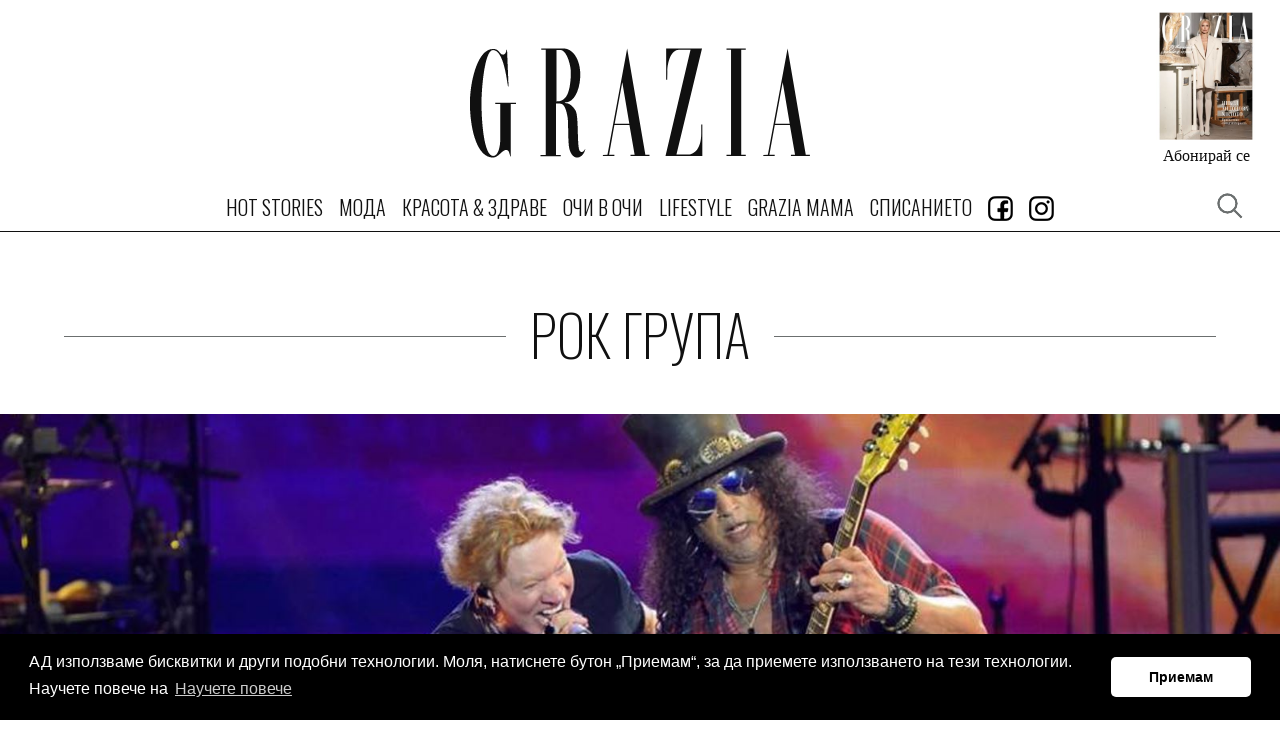

--- FILE ---
content_type: text/html; charset=utf-8
request_url: https://www.graziaonline.bg/Tag/%D1%80%D0%BE%D0%BA-%D0%B3%D1%80%D1%83%D0%BF%D0%B0?page=1
body_size: 10552
content:



<!doctype html>
<html class="no-js" lang="bg">
<head>
    <meta charset="utf-8">
    <meta http-equiv="X-UA-Compatible" content="IE=edge,chrome=1">
    <meta name="description" content="">
    <meta name="viewport" content="width=device-width, initial-scale=1">
    <title>рок група</title>

    
    <link rel="apple-touch-icon" sizes="180x180" href="/content/favicons/apple-touch-icon.png">
    <link rel="icon" type="image/png" sizes="32x32" href="/content/favicons/favicon-32x32.png">
    <link rel="icon" type="image/png" sizes="16x16" href="/content/favicons/favicon-16x16.png">
    
    <link rel="mask-icon" href="/content/favicons/safari-pinned-tab.svg" color="#000000">
    <meta name="apple-mobile-web-app-title" content="GraziaBG">
    <meta name="application-name" content="GraziaBG">
    <meta name="msapplication-TileColor" content="#ffffff">
    <meta name="theme-color" content="#ffffff">

    <script>
        window['gtag_enable_tcf_support'] = true; // SEE THIS: https://support.google.com/analytics/answer/10022331?hl=en

        window.googletag = window.googletag || { cmd: [] };
        //var googletag = googletag || {};
        //googletag.cmd = googletag.cmd || [];
    </script>



    
        <link rel="canonical" href="https://www.graziaonline.bg/Tag/%D1%80%D0%BE%D0%BA-%D0%B3%D1%80%D1%83%D0%BF%D0%B0" />
            <meta name="robots" content="index, follow" />
        <meta name="Googlebot" content="index, follow" />
        <meta name="MSNbot" content="index, follow" />
        <meta name="Slurp" content="index, follow" />
        

    
    <meta property="og:locale" content="bg_BG" />
    <meta property="og:site_name" content="Grazia Bulgaria" />
    <meta property="og:url" content="https://www.graziaonline.bg" />
    <meta property="og:image" content="https://www.graziaonline.bg/content/images/logo/Grazia-Facebook-Default.jpg" />
    <meta property="og:image:width" content="600" />
    <meta property="og:image:height" content="315" />
    <meta property="og:title" content="Grazia Bulgaria" />
    <meta property="og:description" content="GRAZIA Bulgaria" />
    <meta property="fb:app_id" content="341059409797965" />
        <meta name="twitter:card" content="summary_large_image" />
    <meta name="twitter:title" content="Grazia Bulgaria" />
    <meta name="twitter:description" content="GRAZIA Bulgaria" />
    <meta name="twitter:image" content="https://www.graziaonline.bg/content/images/logo/Grazia-Facebook-Default.jpg" />

    

    <!-- CSS -->
    
    <link href="https://fonts.googleapis.com/css?family=Open+Sans:300,300i,400,400i,600,600i,700,700i|Oswald:200,300,400&subset=cyrillic" rel="stylesheet">
    <link href="/Content/css?v=x7QqUEa_R3Kdh54E6fbaH9G5fp5kvw0nnEWxHT4RCkc1" rel="stylesheet"/>


    

    

    

    <script>
    try {
        if (performance.navigation.type == 2) {
            location.reload(true);
        }
    } catch (err) { }
</script>

<!-- Facebook Pixel Code -->
<script>
    !function (f, b, e, v, n, t, s) {
        if (f.fbq) return; n = f.fbq = function () {
            n.callMethod ?
            n.callMethod.apply(n, arguments) : n.queue.push(arguments)
        };
        if (!f._fbq) f._fbq = n; n.push = n; n.loaded = !0; n.version = '2.0';
        n.queue = []; t = b.createElement(e); t.async = !0;
        t.src = v; s = b.getElementsByTagName(e)[0];
        s.parentNode.insertBefore(t, s)
    }(window, document, 'script',
        'https://connect.facebook.net/en_US/fbevents.js');
    fbq('init', '2247584852139283');
    fbq('track', 'PageView');
</script>
<noscript>
    <img height="1" width="1" style="display:none"
         src="https://www.facebook.com/tr?id=2247584852139283&ev=PageView&noscript=1" />
</noscript>
<!-- End Facebook Pixel Code -->




    

    <script>
        // Αυτό χρησιμοποιείται όταν δεν θέλω HeaderBidding.
        var insertGoogleAdManagerJs = function (tcData) {
            var s = document.createElement('script');
            s.type = 'text/javascript';
            s.async = true;
            var x = document.getElementsByTagName('script')[0];
            x.parentNode.insertBefore(s, x);
            s.src = 'https://securepubads.g.doubleclick.net/tag/js/gpt.js';
        }


        var insertGdprScripts = function (tcData) {
            var adStorageGranted = tcData.purpose.consents[1] ? "granted" : "denied";
            gtag('consent', 'update', {
                'analytics_storage': 'granted',
                'ad_storage': adStorageGranted //'granted'
            });

            insertGoogleAdManagerJs(tcData);
        }
    </script>

    <!-- Quantcast Choice. Consent Manager Tag v2.0 (for TCF 2.0) -->
    <script type="text/javascript" async=true>
        (function () {
            var host = "www.graziaonline.bg";
            var element = document.createElement('script');
            var firstScript = document.getElementsByTagName('script')[0];
            var url = 'https://cmp.quantcast.com'
                .concat('/choice/', '9eP15vBWj-JE2', '/', host, '/choice.js?tag_version=V2');
            var uspTries = 0;
            var uspTriesLimit = 3;
            element.async = true;
            element.type = 'text/javascript';
            element.src = url;

            firstScript.parentNode.insertBefore(element, firstScript);

            function makeStub() {
                var TCF_LOCATOR_NAME = '__tcfapiLocator';
                var queue = [];
                var win = window;
                var cmpFrame;

                function addFrame() {
                    var doc = win.document;
                    var otherCMP = !!(win.frames[TCF_LOCATOR_NAME]);

                    if (!otherCMP) {
                        if (doc.body) {
                            var iframe = doc.createElement('iframe');

                            iframe.style.cssText = 'display:none';
                            iframe.name = TCF_LOCATOR_NAME;
                            doc.body.appendChild(iframe);
                        } else {
                            setTimeout(addFrame, 5);
                        }
                    }
                    return !otherCMP;
                }

                function tcfAPIHandler() {
                    var gdprApplies;
                    var args = arguments;

                    if (!args.length) {
                        return queue;
                    } else if (args[0] === 'setGdprApplies') {
                        if (
                            args.length > 3 &&
                            args[2] === 2 &&
                            typeof args[3] === 'boolean'
                        ) {
                            gdprApplies = args[3];
                            if (typeof args[2] === 'function') {
                                args[2]('set', true);
                            }
                        }
                    } else if (args[0] === 'ping') {
                        var retr = {
                            gdprApplies: gdprApplies,
                            cmpLoaded: false,
                            cmpStatus: 'stub'
                        };

                        if (typeof args[2] === 'function') {
                            args[2](retr);
                        }
                    } else {
                        if (args[0] === 'init' && typeof args[3] === 'object') {
                            args[3] = Object.assign(args[3], { tag_version: 'V2' });
                        }
                        queue.push(args);
                    }
                }

                function postMessageEventHandler(event) {
                    var msgIsString = typeof event.data === 'string';
                    var json = {};

                    try {
                        if (msgIsString) {
                            json = JSON.parse(event.data);
                        } else {
                            json = event.data;
                        }
                    } catch (ignore) { }

                    var payload = json.__tcfapiCall;

                    if (payload) {
                        window.__tcfapi(
                            payload.command,
                            payload.version,
                            function (retValue, success) {
                                var returnMsg = {
                                    __tcfapiReturn: {
                                        returnValue: retValue,
                                        success: success,
                                        callId: payload.callId
                                    }
                                };
                                if (msgIsString) {
                                    returnMsg = JSON.stringify(returnMsg);
                                }
                                if (event && event.source && event.source.postMessage) {
                                    event.source.postMessage(returnMsg, '*');
                                }
                            },
                            payload.parameter
                        );
                    }
                }

                while (win) {
                    try {
                        if (win.frames[TCF_LOCATOR_NAME]) {
                            cmpFrame = win;
                            break;
                        }
                    } catch (ignore) { }

                    if (win === window.top) {
                        break;
                    }
                    win = win.parent;
                }
                if (!cmpFrame) {
                    addFrame();
                    win.__tcfapi = tcfAPIHandler;
                    win.addEventListener('message', postMessageEventHandler, false);
                }
            };

            makeStub();

            var uspStubFunction = function () {
                var arg = arguments;
                if (typeof window.__uspapi !== uspStubFunction) {
                    setTimeout(function () {
                        if (typeof window.__uspapi !== 'undefined') {
                            window.__uspapi.apply(window.__uspapi, arg);
                        }
                    }, 500);
                }
            };

            var checkIfUspIsReady = function () {
                uspTries++;
                if (window.__uspapi === uspStubFunction && uspTries < uspTriesLimit) {
                    console.warn('USP is not accessible');
                } else {
                    clearInterval(uspInterval);
                }
            };

            if (typeof window.__uspapi === 'undefined') {
                window.__uspapi = uspStubFunction;
                var uspInterval = setInterval(checkIfUspIsReady, 6000);
            }
        })();
    </script>
    <!-- End Quantcast Choice. Consent Manager Tag v2.0 (for TCF 2.0) -->

    <script>
        // Run this in an interval (every 0.1s) just in case we are still waiting for consent
        var cnt = 0;
        var consentSetInterval = setInterval(function () {
            cnt += 1;
            // Bail if we have not gotten a consent response after 60 seconds.

            if (cnt === 500) {
                clearInterval(consentSetInterval);
                insertGdprScripts();
            }

            if (typeof window.__tcfapi !== 'undefined') { // Check if window.__tcfapi has been set
                clearInterval(consentSetInterval);
                window.__tcfapi('addEventListener', 2, function (tcData, listenerSuccess) {

                    if (listenerSuccess) {
                        if (tcData.gdprApplies) {
                            if (tcData.eventStatus === 'tcloaded' || tcData.eventStatus === 'useractioncomplete') {
                                insertGdprScripts(tcData);
                            }
                        }
                    }
                });
            }
            cnt++;
        }, 100);
    </script>

</head>


 
<body  >
    <div class="tas-ads" tas-zone="cde81930d" tas-format="0x0"></div>


    


    

    




    <header>
        <div class="marquee-media">
            <div class="marquee-inner">

                <div class="grazia-logo">
                    <a href="/"><svg><use href="/content/images/logo/logo.svg#logo" xlink:href="/content/images/logo/logo.svg#logo"></use></svg></a>
                </div>

                <button class="trigger-navigation burger">
                    <span class="icon"></span>
                </button>
                

                
               


    <div class="magazine-cover">
        <div class="cover-image">
            <a href="https://atticaeva.bg/%D0%B0%D0%B1%D0%BE%D0%BD%D0%B0%D0%BC%D0%B5%D0%BD%D1%82/#grazia" target="_blank">
                <img src="https://www.graziaonline.bg/Content/ImagesDatabase/p/300x380/pad/both/8a/8af2c277f0c54d23a0264e7eb629fa98.jpg?quality=80&amp;404=default&amp;v=02" alt="">
            </a>
        </div>
        <h5><a target="_blank" href="https://atticaeva.bg/%D0%B0%D0%B1%D0%BE%D0%BD%D0%B0%D0%BC%D0%B5%D0%BD%D1%82/#grazia" >Абонирай се</a></h5>
    </div>


            </div>
        </div>
    </header>



<div class="sticky-navigation">
    <nav class="navigation">
        <h4 class="nav-logo">
            <a href="/">
                <svg class="icon"><use href="/content/images/logo/logo.svg#logo" xlink:href="/content/images/logo/logo.svg#logo"></use></svg>
            </a>
        </h4>
        <ul>
                    <li class="nav-link ">
                        <a  href="/hot-stories" class="primary">Hot Stories</a>
                    </li>
                    <li class="nav-link ">
                        <a  href="/moda" class="primary">МОДА</a>
                            <ul class="submenu">
                                    <li><a href="/moda/trends">ТЕНДЕНЦИИ</a></li>
                                    <li><a href="/moda/easy-chic">EASY CHIC</a></li>
                                    <li><a href="/moda/shopping">SHOPPING</a></li>
                                    <li><a href="/moda/celebrity-wardrobe">ЗВЕЗДЕН ГАРДЕРОБ</a></li>
                            </ul>
                    </li>
                    <li class="nav-link ">
                        <a  href="/beauty-and-health" class="primary">КРАСОТА & ЗДРАВЕ</a>
                            <ul class="submenu">
                                    <li><a href="/beauty-and-health/grazia-experts">GRAZIA ЕКСПЕРТИ</a></li>
                                    <li><a href="/beauty-and-health/skincare">ГРИЖА ЗА КОЖАТА</a></li>
                                    <li><a href="/beauty-and-health/makeup">ГРИМ</a></li>
                                    <li><a href="/beauty-and-health/hair">КОСА</a></li>
                                    <li><a href="/beauty-and-health/manicure">МАНИКЮР</a></li>
                                    <li><a href="/beauty-and-health/sports-and-health">СПОРТ И ЗДРАВЕ</a></li>
                                    <li><a href="/beauty-and-health/wellness-and-diet">WELLNESS И ДИЕТА</a></li>
                            </ul>
                    </li>
                    <li class="nav-link ">
                        <a  href="/interviews" class="primary">ОЧИ В ОЧИ</a>
                            <ul class="submenu">
                                    <li><a href="/interviews/celebrity-news">ЗВЕЗДНИ НОВИНИ</a></li>
                                    <li><a href="/interviews/interview">ИНТЕРВЮТА</a></li>
                            </ul>
                    </li>
                    <li class="nav-link ">
                        <a  href="/lifestyle" class="primary">LIFESTYLE</a>
                            <ul class="submenu">
                                    <li><a href="/lifestyle/editors-life">EDITOR&#39;S LIFE</a></li>
                                    <li><a href="/lifestyle/interior">ИНТЕРИОР</a></li>
                                    <li><a href="/lifestyle/hi-tech">HI-TECH</a></li>
                                    <li><a href="/lifestyle/travel">ПЪТЕШЕСТВИЯ</a></li>
                                    <li><a href="/lifestyle/gourmet">ГУРМЕ</a></li>
                                    <li><a href="/horoskop">ХОРОСКОПИ</a></li>
                                    <li><a href="/lifestyle/psychology">ПСИХОЛОГИЯ</a></li>
                            </ul>
                    </li>
                    <li class="nav-link ">
                        <a  href="/grazia-mama" class="primary">GRAZIA MAMA</a>
                    </li>
                    <li class="nav-link ">
                        <a  href="/magazines" class="primary">СПИСАНИЕТО</a>
                    </li>
                    <li class="nav-link">
                        <a href="https://www.facebook.com/GRAZIA.Magazine.BG/" target="_blank">
                            <img src="/Content/images/icons/facebookIcon.gif?width=25" />
                        </a>
                    </li>
                    <li class="nav-link">
                        <a href="https://www.instagram.com/grazia_magazine_bg/" target="_blank">
                            <img src="/Content/images/icons/instagram_icon.gif?width=25" />
                        </a>
                    </li>

    
        </ul>


        <button class="trigger-popup trigger-search" data-popup="search-popup"><span></span></button>
        <button class="trigger-popup trigger-search" data-popup="search-popup"><span></span></button>


        

        <a class="subscription" href="https://atticaeva.bg/%D0%B0%D0%B1%D0%BE%D0%BD%D0%B0%D0%BC%D0%B5%D0%BD%D1%82/#grazia" target="_blank">Абонирай се</a>
    </nav>
</div>







    

    <div id='7302af69ae4c4857b2cef65b3461eeed' class="advertising-skin" style="text-align:center; position:absolute">
		   <script>
 if(window.innerWidth > 500){
			var adtimer7302af69ae4c4857b2cef65b3461eeed= setInterval(function(){
				try{
					if(typeof googletag.apiReady !== "undefined" && googletag.apiReady)
					{
						clearInterval(adtimer7302af69ae4c4857b2cef65b3461eeed);
						googletag.cmd.push(function() {
						googletag.defineSlot('/21748298231/Grazia_Branding', [[1, 1], 'fluid'],'7302af69ae4c4857b2cef65b3461eeed')
						.addService(googletag.pubads())
						.setCollapseEmptyDiv(true);
						googletag.enableServices();
						googletag.display('7302af69ae4c4857b2cef65b3461eeed');
						});
					}
				}catch(err){}

			}, 100);
}
		   </script>
 </div>



    
    <main id="main" class="category-content">

        


        





<!-- Category Hero -->
<section class="category-hero">

    <div class="breaker-title line-through">
        <h2>рок група</h2>
    </div>




<div class="item top-story">
    <div class="item-image">
            <a href="/hot-stories/23618/guns-nroses-idvat-za-nov-koncert-v-balgariya">
                <img class="lazyload" data-src="https://www.graziaonline.bg/Content/ImagesDatabase/p/1600x792/crop/both/50/508f386179524f26b09f848d31e693ba.jpg?quality=80&amp;404=default&amp;v=02" src="https://www.graziaonline.bg/Content/ImagesDatabase/p/1600x792/crop/both/50/508f386179524f26b09f848d31e693ba.jpg?quality=40&amp;404=default&amp;v=02&amp;s.grayscale=true&amp;s.alpha=0.2" alt="Guns N`Roses идват за нов концерт в България" width="1600" height="792" />
            </a>
    </div>
    <div class="item-content text-center ">
            <div class="category-date">
                    <a class="category" target="_self" href="/hot-stories">Hot Stories</a>

            </div>
        <div class="item-description">
            <h2>
                <a href="/hot-stories/23618/guns-nroses-idvat-za-nov-koncert-v-balgariya" title="Guns N`Roses идват за нов концерт в България">Guns N`Roses идват за нов концерт в България</a>


            </h2>
                <p>Новината издаде Ники Кънчев, който сподели календара на бандата.</p>
                    </div>
    </div>
</div>


</section>

<div class="flow">
    <!-- ADV Banner -->
    <section class="banner">
        <div class="advert" id="headerBillBoard" style="text-align:center;margin-top:30px;">

            <div id='ea0bbda90354442f960fec69f890ed7e'>
	   <script>
		var adea0bbda90354442f960fec69f890ed7e = setInterval(function(){
			try{
			if(typeof (googletag) !== "undefined" && googletag.apiReady){
				clearInterval(adea0bbda90354442f960fec69f890ed7e);

				googletag.cmd.push(function() {
				googletag.defineSlot('/21748298231/Grazia_LB', [[970, 60], [728, 90], [980, 120], [980, 90], [1000, 90], [970, 250], [1000, 250], [1, 1], [970, 90]],'ea0bbda90354442f960fec69f890ed7e')
						.addService(googletag.pubads())
						.setTargeting('page', ['рок-група','ros'])
						.setCollapseEmptyDiv(true);
						googletag.pubads().addEventListener('slotRenderEnded', function (event) {
							var containerId = event.slot.getSlotElementId();
							var containsAd = !event.isEmpty;
							if (containsAd == true) {
								if(event.size[0] >300){
									//console.log('resize:' +containerId);
									responsiveAdsFn(containerId, event.size[0], event.size[1]);
								}
								if (document.getElementById(containerId).classList.contains("advertising-skin")) {
										document.body.className += ' skin-layout';
										document.getElementById("main").style.zIndex= 10;
								}
							}else{
								//console.log('Hide:' +containerId);
								document.getElementById(containerId).style.display = "none";
								var parentNode = document.getElementById(containerId).parentNode;
								//console.log(parentNode);
								if(parentNode.classList.contains("advert")){
									parentNode.style.display = "none";
								}
							}
						
						});
				googletag.enableServices();
				googletag.display('ea0bbda90354442f960fec69f890ed7e');
				});

				}else{
				//console.log("Loop");
				}
			}catch(err){}

		}, 50);

	   </script>
</div>
        </div>
    </section>


    <!-- Stories -->
    <section class="article-banner">
        <div class="sticky-container">
            <!-- left -->
            <div class="left overflow">




<div class="item horizontal">
    <div class="item-image">
            <a href="/hot-stories/22796/imagine-dragons-se-zavrashtat-s-novo-video">
                <img class="lazyload" data-src="https://www.graziaonline.bg/Content/ImagesDatabase/p/1255x600/crop/both/24/24b3e7df394d465db8c333392da8907a.jpg?quality=80&amp;404=default&amp;v=02" src="https://www.graziaonline.bg/Content/ImagesDatabase/p/1255x600/crop/both/24/24b3e7df394d465db8c333392da8907a.jpg?quality=40&amp;404=default&amp;v=02&amp;s.grayscale=true&amp;s.alpha=0.2" alt="Imagine Dragons се завръщат с ново видео" width="1255" height="600" />
            </a>
    </div>
    <div class="item-content  ">
            <div class="category-date">
                    <a class="category" target="_self" href="/hot-stories">Hot Stories</a>

            </div>
        <div class="item-description">
            <h2>
                <a href="/hot-stories/22796/imagine-dragons-se-zavrashtat-s-novo-video" title="Imagine Dragons се завръщат с ново видео">Imagine Dragons се завръщат с ново видео</a>


            </h2>
                <p>С  Eyes Closed бандата започва нова творческа ера.</p>
                    </div>
    </div>
</div>


            </div><!-- left -->
            <!-- Right -->
            <div class="right">
                <div class="right-inner right-item advert">

                    <div id='b13bc0c6e98c433ba029451b6b706fa5' class="advert">
		   <script>
 			var adtimerb13bc0c6e98c433ba029451b6b706fa5= setInterval(function(){
				try{
					if(typeof googletag.apiReady !== "undefined" && googletag.apiReady)
					{
						clearInterval(adtimerb13bc0c6e98c433ba029451b6b706fa5);
						googletag.cmd.push(function() {
						googletag.defineSlot('/21748298231/Grazia_RECT', [[320, 80], [1, 1], [300, 800], [300, 1050], [300, 100], [320, 50], [320, 100], [320, 480], [300, 250], [300, 600]],'b13bc0c6e98c433ba029451b6b706fa5')
						.addService(googletag.pubads())
						.setTargeting('page', ['рок-група','ros'])
						.setCollapseEmptyDiv(true);
						googletag.enableServices();
						googletag.display('b13bc0c6e98c433ba029451b6b706fa5');
						});
					}
				}catch(err){}

			}, 100);
		   </script>
 </div>

                </div>
            </div>
            <!-- Right -->
        </div>

    </section>

    <section class="grid-articles">
        <div class="grid gridx2">




<div class="item ">
    <div class="item-image">
            <a href="/lifestyle/culture/22017/maneskin-ni-zavladyavat-s-novo-raztarsvashto-parche">
                <img class="lazyload" data-src="https://www.graziaonline.bg/Content/ImagesDatabase/p/560x406/crop/both/90/90dcd8bec6fe4b7f963663586a4e0194.jpg?quality=80&amp;404=default&amp;v=02" src="https://www.graziaonline.bg/Content/ImagesDatabase/p/560x406/crop/both/90/90dcd8bec6fe4b7f963663586a4e0194.jpg?quality=40&amp;404=default&amp;v=02&amp;s.grayscale=true&amp;s.alpha=0.2" alt="Maneskin ни завладяват с ново разтърсващо парче" width="560" height="406" />
            </a>
    </div>
    <div class="item-content text-center ">
            <div class="category-date">
                    <a class="category" target="_self" href="/lifestyle/culture">КУЛТУРА</a>

            </div>
        <div class="item-description">
            <h4>
                <a href="/lifestyle/culture/22017/maneskin-ni-zavladyavat-s-novo-raztarsvashto-parche" title="Maneskin ни завладяват с ново разтърсващо парче">Maneskin ни завладяват с ново разтърсващо парче</a>


            </h4>
                    </div>
    </div>
</div>





<div class="item ">
    <div class="item-image">
            <a href="/hot-stories/21972/the-rolling-stones-obyavixa-zavrashtaneto-si-chrez-vestnik">
                <img class="lazyload" data-src="https://www.graziaonline.bg/Content/ImagesDatabase/p/560x406/crop/both/ef/ef16f4b1782e4f89ab42bb4b744d3f0b.jpg?quality=80&amp;404=default&amp;v=02" src="https://www.graziaonline.bg/Content/ImagesDatabase/p/560x406/crop/both/ef/ef16f4b1782e4f89ab42bb4b744d3f0b.jpg?quality=40&amp;404=default&amp;v=02&amp;s.grayscale=true&amp;s.alpha=0.2" alt="The Rolling Stones обявиха завръщането си чрез вестник" width="560" height="406" />
            </a>
    </div>
    <div class="item-content text-center ">
            <div class="category-date">
                    <a class="category" target="_self" href="/hot-stories">Hot Stories</a>

            </div>
        <div class="item-description">
            <h4>
                <a href="/hot-stories/21972/the-rolling-stones-obyavixa-zavrashtaneto-si-chrez-vestnik" title="The Rolling Stones обявиха завръщането си чрез вестник">The Rolling Stones обявиха завръщането си чрез вестник</a>


            </h4>
                    </div>
    </div>
</div>

        </div>

        <div class="grid gridx3">




<div class="item ">
    <div class="item-image">
            <a href="/hot-stories/21632/razkrixme-kakvo-shte-xapvat-dzhoni-dep-i-kompaniya-v-sofiya">
                <img class="lazyload" data-src="https://www.graziaonline.bg/Content/ImagesDatabase/p/368x268/crop/both/37/37767f9ca7994ba493a24f9a08396a3d.jpg?quality=80&amp;404=default&amp;v=02" src="https://www.graziaonline.bg/Content/ImagesDatabase/p/368x268/crop/both/37/37767f9ca7994ba493a24f9a08396a3d.jpg?quality=40&amp;404=default&amp;v=02&amp;s.grayscale=true&amp;s.alpha=0.2" alt="Разкрихме какво ще хапват Джони Деп и компания в София" width="368" height="268" />
            </a>
    </div>
    <div class="item-content text-center ">
            <div class="category-date">
                    <a class="category" target="_self" href="/hot-stories">Hot Stories</a>

            </div>
        <div class="item-description">
            <h4>
                <a href="/hot-stories/21632/razkrixme-kakvo-shte-xapvat-dzhoni-dep-i-kompaniya-v-sofiya" title="Разкрихме какво ще хапват Джони Деп и компания в София">Разкрихме какво ще хапват Джони Деп и компания в София</a>


            </h4>
                    </div>
    </div>
</div>





<div class="item ">
    <div class="item-image">
            <a href="/hot-stories/21541/noviyat-klip-na-depeche-mode-e-sniman-v-balgariya">
                <img class="lazyload" data-src="https://www.graziaonline.bg/Content/ImagesDatabase/p/368x268/crop/both/1e/1e8f6a9b82964556afe71aeac66b8b7f.jpg?quality=80&amp;404=default&amp;v=02" src="https://www.graziaonline.bg/Content/ImagesDatabase/p/368x268/crop/both/1e/1e8f6a9b82964556afe71aeac66b8b7f.jpg?quality=40&amp;404=default&amp;v=02&amp;s.grayscale=true&amp;s.alpha=0.2" alt="Новият клип на Depeche Mode е сниман в България" width="368" height="268" />
            </a>
    </div>
    <div class="item-content text-center ">
            <div class="category-date">
                    <a class="category" target="_self" href="/hot-stories">Hot Stories</a>

            </div>
        <div class="item-description">
            <h4>
                <a href="/hot-stories/21541/noviyat-klip-na-depeche-mode-e-sniman-v-balgariya" title="Новият клип на Depeche Mode е сниман в България">Новият клип на Depeche Mode е сниман в България</a>


            </h4>
                    </div>
    </div>
</div>





<div class="item ">
    <div class="item-image">
            <a href="/hot-stories/20992/maneskin-za-razlichnite-standarti-mezhdu-mazhete-i-zhenite">
                <img class="lazyload" data-src="https://www.graziaonline.bg/Content/ImagesDatabase/p/368x268/crop/both/f3/f326f9ad99fa4330b34cacdef531baaa.jpg?quality=80&amp;404=default&amp;v=02" src="https://www.graziaonline.bg/Content/ImagesDatabase/p/368x268/crop/both/f3/f326f9ad99fa4330b34cacdef531baaa.jpg?quality=40&amp;404=default&amp;v=02&amp;s.grayscale=true&amp;s.alpha=0.2" alt="Maneskin за различните стандарти между мъжете и жените" width="368" height="268" />
            </a>
    </div>
    <div class="item-content text-center ">
            <div class="category-date">
                    <a class="category" target="_self" href="/hot-stories">Hot Stories</a>

            </div>
        <div class="item-description">
            <h4>
                <a href="/hot-stories/20992/maneskin-za-razlichnite-standarti-mezhdu-mazhete-i-zhenite" title="Maneskin за различните стандарти между мъжете и жените">Maneskin за различните стандарти между мъжете и жените</a>


            </h4>
                    </div>
    </div>
</div>

        </div>
    </section>


    

    



    <div class="infinitecontainer">
    </div>
    <a class="pagination__next" href="/Tag/%D1%80%D0%BE%D0%BA-%D0%B3%D1%80%D1%83%D0%BF%D0%B0?page=2"></a>
        <script>
            var divsToHide = document.getElementsByClassName("view-more-button");
            for(var i = 0; i < divsToHide.length; i++){
                divsToHide[i].style.display = "none";
            }
        </script>
</div>

    </main>


    <!-- UI ELEMENTS  -->
    <aside class="ui-elements"></aside>


    
    <footer>
            <!-- footer top -->
    <div class="footer-top">
        <h3 class="grazia-logo">
            <a href="/">
                <svg><use href="/Content/images/logo/logo.svg#logo" xlink:href="/Content/images/logo/logo.svg#logo"></use></svg>
            </a>
        </h3>
        <ul class="social align-right">
            
        </ul>
    </div>



    <div class="footer-content">


<div class="sitemap">
            <div class="sitemap-column">
                    <ul>
                        <li>
                            <a href="/hot-stories">Hot Stories</a>
                        </li>

                    </ul>
                    <ul>
                        <li>
                            <a href="/moda">МОДА</a>
                        </li>
                                <li>
                                    <a href="/moda/trends">ТЕНДЕНЦИИ</a>
                                </li>
                                <li>
                                    <a href="/moda/easy-chic">EASY CHIC</a>
                                </li>
                                <li>
                                    <a href="/moda/shopping">SHOPPING</a>
                                </li>
                                <li>
                                    <a href="/moda/celebrity-wardrobe">ЗВЕЗДЕН ГАРДЕРОБ</a>
                                </li>

                    </ul>
                    <ul>
                        <li>
                            <a href="/magazine">СПИСАНИЕТО</a>
                        </li>

                    </ul>
                    <ul>
                        <li>
                            <a href="/grazia-mama">GRAZIA MAMA</a>
                        </li>

                    </ul>
            </div>
            <div class="sitemap-column">
                    <ul>
                        <li>
                            <a href="/interviews">ОЧИ В ОЧИ</a>
                        </li>
                                <li>
                                    <a href="/interviews/celebrity-news">ЗВЕЗДНИ НОВИНИ</a>
                                </li>
                                <li>
                                    <a href="/interviews/interview">ИНТЕРВЮТА</a>
                                </li>

                    </ul>
                    <ul>
                        <li>
                            <a href="/lifestyle">LIFESTYLE</a>
                        </li>
                                <li>
                                    <a href="/lifestyle/editors-life">Editor's Life</a>
                                </li>
                                <li>
                                    <a href="/lifestyle/interior">ИНТЕРИОР</a>
                                </li>
                                <li>
                                    <a href="/lifestyle/hi-tech">HI-TECH</a>
                                </li>
                                <li>
                                    <a href="/lifestyle/travel">ПЪТЕШЕСТВИЯ</a>
                                </li>
                                <li>
                                    <a href="/lifestyle/gourmet">ГУРМЕ</a>
                                </li>
                                <li>
                                    <a href="/horoskop">ХОРОСКОПИ</a>
                                </li>
                                <li>
                                    <a href="/lifestyle/psychology">ПСИХОЛОГИЯ</a>
                                </li>

                    </ul>
            </div>
            <div class="sitemap-column">
                    <ul>
                        <li>
                            <a href="/beauty-and-health">КРАСОТА & ЗДРАВЕ</a>
                        </li>
                                <li>
                                    <a href="/beauty-and-health/grazia-experts">GRAZIA ЕКСПЕРТИ</a>
                                </li>
                                <li>
                                    <a href="/beauty-and-health/skincare">ГРИЖА ЗА КОЖАТА</a>
                                </li>
                                <li>
                                    <a href="/beauty-and-health/makeup">ГРИМ</a>
                                </li>
                                <li>
                                    <a href="/beauty-and-health/hair">КОСА</a>
                                </li>
                                <li>
                                    <a href="/beauty-and-health/sports-and-health">СПОРТ И ЗДРАВЕ</a>
                                </li>
                                <li>
                                    <a href="/beauty-and-health/wellness-and-diet">WELLNESS И ДИЕТА</a>
                                </li>

                    </ul>
            </div>
</div>

        <div class="content-right">
            
            <div class="eva-logo">
                <h3><a target="_blank" href="https://atticaeva.bg"><svg><use href="/content/images/logo/eva.svg#logo" xlink:href="/content/images/logo/eva.svg#logo"></use></svg></a></h3>
            </div>
        </div>
        

    </div>


    <div class="footer-copyright">
        <p>© 2026 Grazia Media LLC. All Rights Reserved.</p>
        
        
        <nav>
            <a href="#0">Team</a>
            <a href="#0">Advertising</a>
            <a href="/terms-of-use?Length=5">Privacy policy</a>
            <a href="#0">Contacts</a>
        </nav>
    </div>

    




    </footer>

    
    


<!-- #side__nav -->
    <!-- Navigation -->

<aside class="popup-nav">
    <div class="popup-inner">
        <div class="scroll-content">


            


        </div>
        </div>
    </aside>








<!-- Search Popup -->
<aside class="popup search-popup">
    <div class="popup-inner">
    <div class="popup-content">
        <h2 class="grazia-logo">
            <a href="/"><svg><use href="/content/images/logo/logo.svg#logo" xlink:href="/content/images/logo/logo.svg#logo"></use></svg></a>
        </h2>
<form action="/Search" method="get">        <fieldset class="form-group">
            <div class="form-item">
                <input class="text-box single-line" id="query" name="query" placeholder="Търсене в Grazia" tabindex="1" type="search" value="" />
                
                <button class="search-submit"><span></span></button>
            </div>
        </fieldset>
</form>    </div>
</div>
</aside>







    

    <script>
        function responsiveAdsFn(bannerDivId, adWidth, adHeight) {
            var container = document.getElementById(bannerDivId);
            var advWidth = container.clientWidth;
            var advHeight = container.clientHeight;
            var iframe = container.querySelectorAll('iframe')[0];
            var iframeWidth = iframe.clientWidth;
            var iframeHeight = iframe.clientHeight;

            var baseBanner = {
                width: iframeWidth,
                height: iframeHeight,
                scale: 1
            };


            scaleBanner(iframe, advWidth, advHeight);

            function scaleBanner(iframe, maxWidth, maxHeight) {
                var scaleX = 1,
                    scaleY = 1;
                scaleX = maxWidth / baseBanner.width;
                scaleY = maxHeight / baseBanner.height;
                baseBanner.scaleX = scaleX;
                baseBanner.scaleY = scaleY;
                baseBanner.scale = (scaleX > scaleY) ? scaleY : scaleX;
                console.log(iframe, baseBanner.scale);
                iframe.style.transformOrigin = "left top 0px";
                iframe.style.transform = "matrix(" + baseBanner.scale + ", 0, 0, " + baseBanner.scale + ", 0, 0)";
                container.style.height = (baseBanner.height * baseBanner.scale) + "px";
            }

        }

    </script>

    

            <script>
            
            </script>
    

    
    

    <!-- Global site tag (gtag.js) - Google Analytics -->
<script async src="https://www.googletagmanager.com/gtag/js?id=UA-139344476-1"></script>
<script>
    window.dataLayer = window.dataLayer || [];
    function gtag() { dataLayer.push(arguments); }
    gtag('js', new Date());

    gtag('config', 'UA-139344476-1');
</script>






<script>
    var fired = false;
    if (document.documentElement.clientWidth < 500) {
        var stickBanner = window.addEventListener("scroll", function () {
            if (fired === false) {
                var scrollTop = (window.pageYOffset !== undefined) ? window.pageYOffset : (document.documentElement || document.body.parentNode || document.body).scrollTop;
                var headerBillBoard = document.getElementById("headerBillBoard");

                if (scrollTop >= headerBillBoard.offsetTop && fired === false) {
                    console.log("AERA!!!!!");
                    headerBillBoard.style.position = "fixed";
                    headerBillBoard.style.width = "100%";
                    headerBillBoard.style.zIndex = "999999999999";
                    headerBillBoard.style.top = "50px"
                    fired = true;
                    setTimeout(function () {
                        fadeOutEffect();
                    }, 3000);
                }
            }
        }, true)

        function fadeOutEffect() {
            var fadeTarget = document.getElementById("headerBillBoard");
            var fadeEffect = setInterval(function () {
                if (!fadeTarget.style.opacity) {
                    fadeTarget.style.opacity = 1;
                }
                if (fadeTarget.style.opacity > 0) {
                    fadeTarget.style.opacity -= 0.1;
                } else {
                    clearInterval(fadeEffect);
                    headerBillBoard.style.position = "relative";
                    headerBillBoard.style.width = "";
                    headerBillBoard.style.zIndex = "";
                    headerBillBoard.style.top = "";
                    fadeTarget.style.opacity = 1;
                }
            }, 50);


        }


    }

</script>








<script src="/bundles/js?v=PE2ZPP13RU1_FaQMZbgPESl7wo7g_y_nt-pOk8EOwWw1"></script>




<script>
    var infelem = document.querySelector('.infinitecontainer');
    //console.log(infelem);
    if (infelem !== null) {
        var infScroll = new InfiniteScroll(infelem, {
            // options
            path: '.pagination__next',
            append: '.flow',
            history: 'push',
            scrollThreshold: false,
            button: '.view-more-button',
        });

        infScroll.on('append', function () {
            //App.stickySidebarsFn();

        });

        infScroll.on('history', function (title, path) {
            //App.stickySidebarsFn();
            //console.log(path);

            gtag('event', 'Next Scroll Page Load', {
                'event_label': path.replace("https://GraziaBG.com.gr", ""),
                'event_category': 'InfiniteScroll',
                'non_interaction': true
            });


            gtag('config', 'UA-121305981-1', { 'page_path': path.replace("https://GraziaBG.com.gr", "") });

        });
    }
</script>



    <link rel="stylesheet" type="text/css" href="//cdnjs.cloudflare.com/ajax/libs/cookieconsent2/3.1.0/cookieconsent.min.css" />
<script src="//cdnjs.cloudflare.com/ajax/libs/cookieconsent2/3.1.0/cookieconsent.min.js"></script>
<script>
window.addEventListener("load", function(){
window.cookieconsent.initialise({
  "palette": {
    "popup": {
      "background": "#000000"
    },
    "button": {
      "background": "#ffffff"
    }
  },
  "theme": "classic",
  "content": {
    "message": "АД използваме бисквитки и други подобни технологии. Моля, натиснете бутон „Приемам“, за да приемете използването на тези технологии. Научете повече на",
    "dismiss": "Приемам",
    "link": "Научете повече",
    "href": "https://forbesbg.com/terms-of-use"
  }
})});
</script>
<!-- (C)2000-2019 Gemius SA - gemiusPrism  / graziaonline.bg/Home Page -->
<script type="text/javascript">
<!--//--><![CDATA[//><!--
var pp_gemius_identifier = 'nddKuLb4svkJ0rDzwqR926Q_j_hiwmePQZUuunabq4L.F7';
// lines below shouldn't be edited
function gemius_pending(i) { window[i] = window[i] || function() {var x = window[i+'_pdata'] = window[i+'_pdata'] || []; x[x.length]=arguments;};};gemius_pending('gemius_hit'); gemius_pending('gemius_event'); gemius_pending('pp_gemius_hit'); gemius_pending('pp_gemius_event');(function(d,t) {try {var gt=d.createElement(t),s=d.getElementsByTagName(t)[0],l='http'+((location.protocol=='https:')?'s':''); gt.setAttribute('async','async');gt.setAttribute('defer','defer'); gt.src=l+'://gabg.hit.gemius.pl/xgemius.js'; s.parentNode.insertBefore(gt,s);} catch (e) {}})(document,'script');
//--><!]]>
</script>


<script data-ad-client="ca-pub-7708041551157521" async src="https://pagead2.googlesyndication.com/pagead/js/adsbygoogle.js"></script>


    <div style=" position: fixed;  bottom: 0px;  margin-right: auto; margin-left: auto;  left: 50%;  transform: translate(-50%, 0);z-index:9999">

        
    </div>
    <script type="text/javascript" async src="https://relay-bg.ads.httpool.com"></script>
    <!--NEW SERVER-->
    <div id='e7941de7dce9420eb5eff9ffde7f214c' class="advert">
		   <script>
 			var adtimere7941de7dce9420eb5eff9ffde7f214c= setInterval(function(){
				try{
					if(typeof googletag.apiReady !== "undefined" && googletag.apiReady)
					{
						clearInterval(adtimere7941de7dce9420eb5eff9ffde7f214c);
						googletag.cmd.push(function() {
						googletag.defineSlot('/21748298231/Sticky_Footer', [[1, 1]],'e7941de7dce9420eb5eff9ffde7f214c')
						.addService(googletag.pubads())
						.setTargeting('page', ['рок-група','ros'])
						.setCollapseEmptyDiv(true);
						googletag.enableServices();
						googletag.display('e7941de7dce9420eb5eff9ffde7f214c');
						});
					}
				}catch(err){}

			}, 100);
		   </script>
 </div>
</body>
</html>




